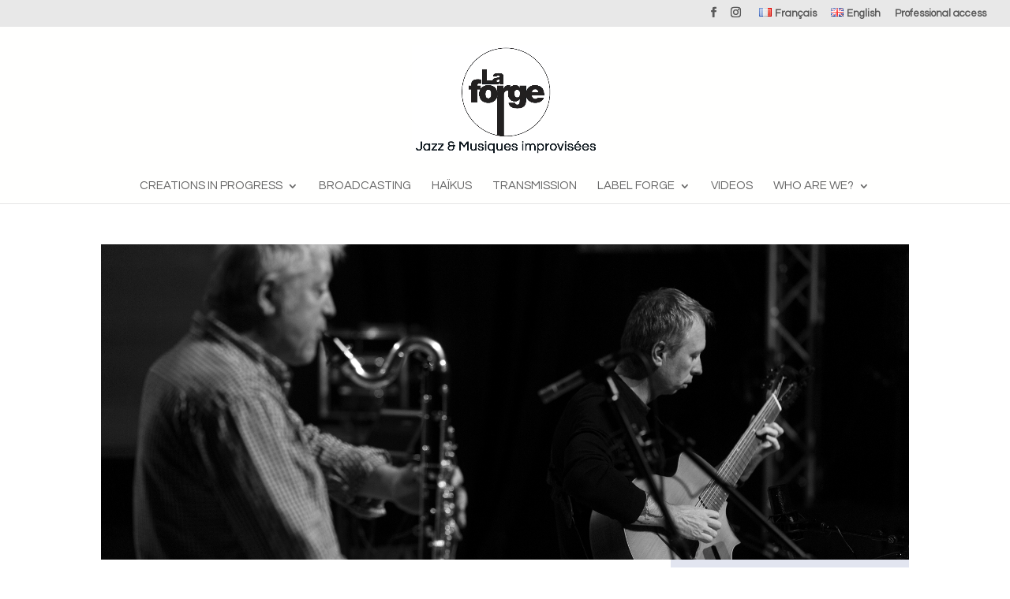

--- FILE ---
content_type: text/css
request_url: https://www.laforgecir.com/wp-content/themes/ChrisTheme/style.css?ver=4.27.5
body_size: 93
content:
/*
 Theme Name:     Chris Gaillard
 Theme URI:      https://www.chrisgaillard.com
 Description:    Child Theme
 Author:         Chris Gaillard + Elegant Themes
 Author URI:     https://www.chrisgaillard.com
 Template:       Divi
 Version:        1.0.0
*/
 
 
/* =Theme customization starts here
------------------------------------------------------- */


--- FILE ---
content_type: application/javascript
request_url: https://www.laforgecir.com/wp-content/uploads/wtfdivi/wp_footer.js?ver=1554475120
body_size: 85
content:
jQuery(function($){$('.et-social-icons:not(:has(.et-social-instagram))').append('<li class="et-social-icon et-social-instagram"><a href="https://www.instagram.com/laforgecir/" class="icon" alt="Instagram" aria-label="Instagram"><span>Instagram</span></a></li>&nbsp;');});